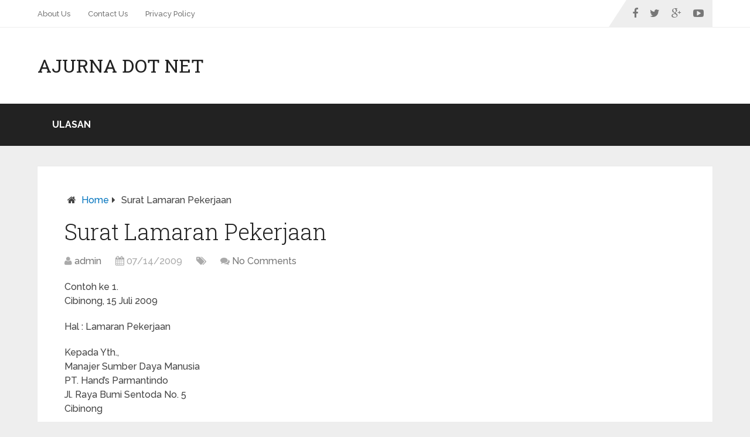

--- FILE ---
content_type: text/html; charset=utf-8
request_url: https://accounts.google.com/o/oauth2/postmessageRelay?parent=https%3A%2F%2Fwww.ajurna.net&jsh=m%3B%2F_%2Fscs%2Fabc-static%2F_%2Fjs%2Fk%3Dgapi.lb.en.2kN9-TZiXrM.O%2Fd%3D1%2Frs%3DAHpOoo_B4hu0FeWRuWHfxnZ3V0WubwN7Qw%2Fm%3D__features__
body_size: 162
content:
<!DOCTYPE html><html><head><title></title><meta http-equiv="content-type" content="text/html; charset=utf-8"><meta http-equiv="X-UA-Compatible" content="IE=edge"><meta name="viewport" content="width=device-width, initial-scale=1, minimum-scale=1, maximum-scale=1, user-scalable=0"><script src='https://ssl.gstatic.com/accounts/o/2580342461-postmessagerelay.js' nonce="LPluX546AhRGSDdaq_d55g"></script></head><body><script type="text/javascript" src="https://apis.google.com/js/rpc:shindig_random.js?onload=init" nonce="LPluX546AhRGSDdaq_d55g"></script></body></html>